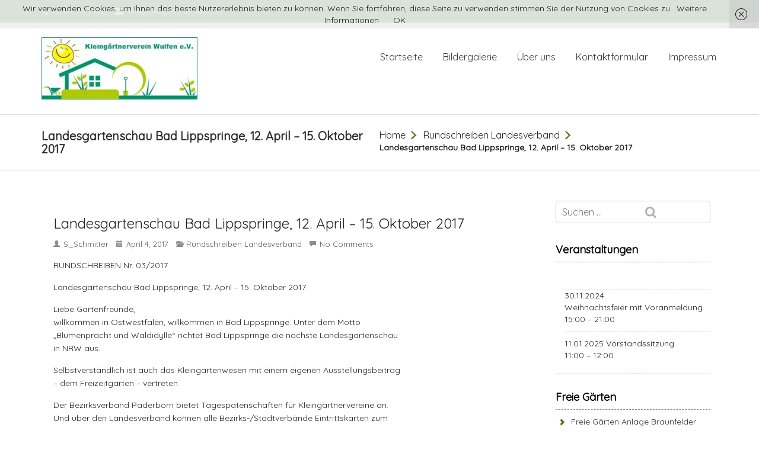

--- FILE ---
content_type: text/html; charset=UTF-8
request_url: https://kleingaertner-wulfen.de/landesgartenschau-bad-lippspringe-12-april-15-oktober-2017
body_size: 12501
content:
<!DOCTYPE html>
<!--[if IE 7]>
<html class="ie ie7" lang="de">
<![endif]-->
<!--[if IE 8]>
<html class="ie ie8" lang="de">
<![endif]-->
<!--[if !(IE 7) | !(IE 8)  ]><!-->
<html lang="de">
    <!--<![endif]-->
<head>
	<meta charset="UTF-8">
	<meta name="viewport" content="width=device-width">	
	<link rel="profile" href="http://gmpg.org/xfn/11">
	<meta name='robots' content='noindex, nofollow' />

	<!-- This site is optimized with the Yoast SEO plugin v26.8 - https://yoast.com/product/yoast-seo-wordpress/ -->
	<title>Landesgartenschau Bad Lippspringe, 12. April – 15. Oktober 2017 - Kleingärtnerverein Wulfen</title>
	<meta property="og:locale" content="de_DE" />
	<meta property="og:type" content="article" />
	<meta property="og:title" content="Landesgartenschau Bad Lippspringe, 12. April – 15. Oktober 2017 - Kleingärtnerverein Wulfen" />
	<meta property="og:description" content="RUNDSCHREIBEN Nr. 03/2017 Landesgartenschau Bad Lippspringe, 12. April – 15. Oktober 2017 Liebe Gartenfreunde, willkommen in Ostwestfalen, willkommen in Bad Lippspringe. Unter dem Motto „Blumenpracht und Waldidylle“ richtet Bad Lippspringe         Continue reading" />
	<meta property="og:url" content="https://kleingaertner-wulfen.de/landesgartenschau-bad-lippspringe-12-april-15-oktober-2017" />
	<meta property="og:site_name" content="Kleingärtnerverein Wulfen" />
	<meta property="article:published_time" content="2017-04-04T12:15:18+00:00" />
	<meta property="article:modified_time" content="2017-04-04T12:18:37+00:00" />
	<meta name="author" content="S_Schmitter" />
	<meta name="twitter:card" content="summary_large_image" />
	<meta name="twitter:label1" content="Verfasst von" />
	<meta name="twitter:data1" content="S_Schmitter" />
	<script type="application/ld+json" class="yoast-schema-graph">{"@context":"https://schema.org","@graph":[{"@type":"Article","@id":"https://kleingaertner-wulfen.de/landesgartenschau-bad-lippspringe-12-april-15-oktober-2017#article","isPartOf":{"@id":"https://kleingaertner-wulfen.de/landesgartenschau-bad-lippspringe-12-april-15-oktober-2017"},"author":{"name":"S_Schmitter","@id":"https://kleingaertner-wulfen.de/#/schema/person/7bd0eab3ecb55d6267075e1b922c4ca7"},"headline":"Landesgartenschau Bad Lippspringe, 12. April – 15. Oktober 2017","datePublished":"2017-04-04T12:15:18+00:00","dateModified":"2017-04-04T12:18:37+00:00","mainEntityOfPage":{"@id":"https://kleingaertner-wulfen.de/landesgartenschau-bad-lippspringe-12-april-15-oktober-2017"},"wordCount":96,"publisher":{"@id":"https://kleingaertner-wulfen.de/#organization"},"articleSection":["Rundschreiben Landesverband"],"inLanguage":"de"},{"@type":"WebPage","@id":"https://kleingaertner-wulfen.de/landesgartenschau-bad-lippspringe-12-april-15-oktober-2017","url":"https://kleingaertner-wulfen.de/landesgartenschau-bad-lippspringe-12-april-15-oktober-2017","name":"Landesgartenschau Bad Lippspringe, 12. April – 15. Oktober 2017 - Kleingärtnerverein Wulfen","isPartOf":{"@id":"https://kleingaertner-wulfen.de/#website"},"datePublished":"2017-04-04T12:15:18+00:00","dateModified":"2017-04-04T12:18:37+00:00","breadcrumb":{"@id":"https://kleingaertner-wulfen.de/landesgartenschau-bad-lippspringe-12-april-15-oktober-2017#breadcrumb"},"inLanguage":"de","potentialAction":[{"@type":"ReadAction","target":["https://kleingaertner-wulfen.de/landesgartenschau-bad-lippspringe-12-april-15-oktober-2017"]}]},{"@type":"BreadcrumbList","@id":"https://kleingaertner-wulfen.de/landesgartenschau-bad-lippspringe-12-april-15-oktober-2017#breadcrumb","itemListElement":[{"@type":"ListItem","position":1,"name":"Startseite","item":"https://kleingaertner-wulfen.de/"},{"@type":"ListItem","position":2,"name":"Landesgartenschau Bad Lippspringe, 12. April – 15. Oktober 2017"}]},{"@type":"WebSite","@id":"https://kleingaertner-wulfen.de/#website","url":"https://kleingaertner-wulfen.de/","name":"Kleingärtnerverein Wulfen","description":"Kleingarten in Dorsten Wulfen","publisher":{"@id":"https://kleingaertner-wulfen.de/#organization"},"potentialAction":[{"@type":"SearchAction","target":{"@type":"EntryPoint","urlTemplate":"https://kleingaertner-wulfen.de/?s={search_term_string}"},"query-input":{"@type":"PropertyValueSpecification","valueRequired":true,"valueName":"search_term_string"}}],"inLanguage":"de"},{"@type":"Organization","@id":"https://kleingaertner-wulfen.de/#organization","name":"Kleingärtnerverein Wulfen","url":"https://kleingaertner-wulfen.de/","logo":{"@type":"ImageObject","inLanguage":"de","@id":"https://kleingaertner-wulfen.de/#/schema/logo/image/","url":"https://kleingaertner-wulfen.de/wp-content/uploads/2018/05/cropped-logo-1ssl.jpg","contentUrl":"https://kleingaertner-wulfen.de/wp-content/uploads/2018/05/cropped-logo-1ssl.jpg","width":300,"height":120,"caption":"Kleingärtnerverein Wulfen"},"image":{"@id":"https://kleingaertner-wulfen.de/#/schema/logo/image/"}},{"@type":"Person","@id":"https://kleingaertner-wulfen.de/#/schema/person/7bd0eab3ecb55d6267075e1b922c4ca7","name":"S_Schmitter","image":{"@type":"ImageObject","inLanguage":"de","@id":"https://kleingaertner-wulfen.de/#/schema/person/image/","url":"https://secure.gravatar.com/avatar/75bfc6999529bd1fa51e01e9ed7bb18ca25ea9062cc6ec19c1d91a3ee263a64d?s=96&d=blank&r=g","contentUrl":"https://secure.gravatar.com/avatar/75bfc6999529bd1fa51e01e9ed7bb18ca25ea9062cc6ec19c1d91a3ee263a64d?s=96&d=blank&r=g","caption":"S_Schmitter"},"url":"https://kleingaertner-wulfen.de/author/s_schmitter"}]}</script>
	<!-- / Yoast SEO plugin. -->


<link rel='dns-prefetch' href='//public.tockify.com' />
<link rel='dns-prefetch' href='//fonts.googleapis.com' />
<link rel="alternate" type="application/rss+xml" title="Kleingärtnerverein Wulfen &raquo; Feed" href="https://kleingaertner-wulfen.de/feed" />
<link rel="alternate" title="oEmbed (JSON)" type="application/json+oembed" href="https://kleingaertner-wulfen.de/wp-json/oembed/1.0/embed?url=https%3A%2F%2Fkleingaertner-wulfen.de%2Flandesgartenschau-bad-lippspringe-12-april-15-oktober-2017" />
<link rel="alternate" title="oEmbed (XML)" type="text/xml+oembed" href="https://kleingaertner-wulfen.de/wp-json/oembed/1.0/embed?url=https%3A%2F%2Fkleingaertner-wulfen.de%2Flandesgartenschau-bad-lippspringe-12-april-15-oktober-2017&#038;format=xml" />
		<!-- This site uses the Google Analytics by ExactMetrics plugin v8.11.1 - Using Analytics tracking - https://www.exactmetrics.com/ -->
		<!-- Note: ExactMetrics is not currently configured on this site. The site owner needs to authenticate with Google Analytics in the ExactMetrics settings panel. -->
					<!-- No tracking code set -->
				<!-- / Google Analytics by ExactMetrics -->
		<style id='wp-img-auto-sizes-contain-inline-css' type='text/css'>
img:is([sizes=auto i],[sizes^="auto," i]){contain-intrinsic-size:3000px 1500px}
/*# sourceURL=wp-img-auto-sizes-contain-inline-css */
</style>
<link rel='stylesheet' id='widget-kategorieartikel-css' href='https://kleingaertner-wulfen.de/wp-content/plugins/widget-kategorieartikel/widget-kategorieartikel.css?ver=6.9' type='text/css' media='all' />
<link rel='stylesheet' id='validate-engine-css-css' href='https://kleingaertner-wulfen.de/wp-content/plugins/wysija-newsletters/css/validationEngine.jquery.css?ver=2.22' type='text/css' media='all' />
<style id='wp-emoji-styles-inline-css' type='text/css'>

	img.wp-smiley, img.emoji {
		display: inline !important;
		border: none !important;
		box-shadow: none !important;
		height: 1em !important;
		width: 1em !important;
		margin: 0 0.07em !important;
		vertical-align: -0.1em !important;
		background: none !important;
		padding: 0 !important;
	}
/*# sourceURL=wp-emoji-styles-inline-css */
</style>
<link rel='stylesheet' id='wp-block-library-css' href='https://kleingaertner-wulfen.de/wp-includes/css/dist/block-library/style.min.css?ver=6.9' type='text/css' media='all' />
<style id='global-styles-inline-css' type='text/css'>
:root{--wp--preset--aspect-ratio--square: 1;--wp--preset--aspect-ratio--4-3: 4/3;--wp--preset--aspect-ratio--3-4: 3/4;--wp--preset--aspect-ratio--3-2: 3/2;--wp--preset--aspect-ratio--2-3: 2/3;--wp--preset--aspect-ratio--16-9: 16/9;--wp--preset--aspect-ratio--9-16: 9/16;--wp--preset--color--black: #000000;--wp--preset--color--cyan-bluish-gray: #abb8c3;--wp--preset--color--white: #ffffff;--wp--preset--color--pale-pink: #f78da7;--wp--preset--color--vivid-red: #cf2e2e;--wp--preset--color--luminous-vivid-orange: #ff6900;--wp--preset--color--luminous-vivid-amber: #fcb900;--wp--preset--color--light-green-cyan: #7bdcb5;--wp--preset--color--vivid-green-cyan: #00d084;--wp--preset--color--pale-cyan-blue: #8ed1fc;--wp--preset--color--vivid-cyan-blue: #0693e3;--wp--preset--color--vivid-purple: #9b51e0;--wp--preset--gradient--vivid-cyan-blue-to-vivid-purple: linear-gradient(135deg,rgb(6,147,227) 0%,rgb(155,81,224) 100%);--wp--preset--gradient--light-green-cyan-to-vivid-green-cyan: linear-gradient(135deg,rgb(122,220,180) 0%,rgb(0,208,130) 100%);--wp--preset--gradient--luminous-vivid-amber-to-luminous-vivid-orange: linear-gradient(135deg,rgb(252,185,0) 0%,rgb(255,105,0) 100%);--wp--preset--gradient--luminous-vivid-orange-to-vivid-red: linear-gradient(135deg,rgb(255,105,0) 0%,rgb(207,46,46) 100%);--wp--preset--gradient--very-light-gray-to-cyan-bluish-gray: linear-gradient(135deg,rgb(238,238,238) 0%,rgb(169,184,195) 100%);--wp--preset--gradient--cool-to-warm-spectrum: linear-gradient(135deg,rgb(74,234,220) 0%,rgb(151,120,209) 20%,rgb(207,42,186) 40%,rgb(238,44,130) 60%,rgb(251,105,98) 80%,rgb(254,248,76) 100%);--wp--preset--gradient--blush-light-purple: linear-gradient(135deg,rgb(255,206,236) 0%,rgb(152,150,240) 100%);--wp--preset--gradient--blush-bordeaux: linear-gradient(135deg,rgb(254,205,165) 0%,rgb(254,45,45) 50%,rgb(107,0,62) 100%);--wp--preset--gradient--luminous-dusk: linear-gradient(135deg,rgb(255,203,112) 0%,rgb(199,81,192) 50%,rgb(65,88,208) 100%);--wp--preset--gradient--pale-ocean: linear-gradient(135deg,rgb(255,245,203) 0%,rgb(182,227,212) 50%,rgb(51,167,181) 100%);--wp--preset--gradient--electric-grass: linear-gradient(135deg,rgb(202,248,128) 0%,rgb(113,206,126) 100%);--wp--preset--gradient--midnight: linear-gradient(135deg,rgb(2,3,129) 0%,rgb(40,116,252) 100%);--wp--preset--font-size--small: 13px;--wp--preset--font-size--medium: 20px;--wp--preset--font-size--large: 36px;--wp--preset--font-size--x-large: 42px;--wp--preset--spacing--20: 0.44rem;--wp--preset--spacing--30: 0.67rem;--wp--preset--spacing--40: 1rem;--wp--preset--spacing--50: 1.5rem;--wp--preset--spacing--60: 2.25rem;--wp--preset--spacing--70: 3.38rem;--wp--preset--spacing--80: 5.06rem;--wp--preset--shadow--natural: 6px 6px 9px rgba(0, 0, 0, 0.2);--wp--preset--shadow--deep: 12px 12px 50px rgba(0, 0, 0, 0.4);--wp--preset--shadow--sharp: 6px 6px 0px rgba(0, 0, 0, 0.2);--wp--preset--shadow--outlined: 6px 6px 0px -3px rgb(255, 255, 255), 6px 6px rgb(0, 0, 0);--wp--preset--shadow--crisp: 6px 6px 0px rgb(0, 0, 0);}:where(.is-layout-flex){gap: 0.5em;}:where(.is-layout-grid){gap: 0.5em;}body .is-layout-flex{display: flex;}.is-layout-flex{flex-wrap: wrap;align-items: center;}.is-layout-flex > :is(*, div){margin: 0;}body .is-layout-grid{display: grid;}.is-layout-grid > :is(*, div){margin: 0;}:where(.wp-block-columns.is-layout-flex){gap: 2em;}:where(.wp-block-columns.is-layout-grid){gap: 2em;}:where(.wp-block-post-template.is-layout-flex){gap: 1.25em;}:where(.wp-block-post-template.is-layout-grid){gap: 1.25em;}.has-black-color{color: var(--wp--preset--color--black) !important;}.has-cyan-bluish-gray-color{color: var(--wp--preset--color--cyan-bluish-gray) !important;}.has-white-color{color: var(--wp--preset--color--white) !important;}.has-pale-pink-color{color: var(--wp--preset--color--pale-pink) !important;}.has-vivid-red-color{color: var(--wp--preset--color--vivid-red) !important;}.has-luminous-vivid-orange-color{color: var(--wp--preset--color--luminous-vivid-orange) !important;}.has-luminous-vivid-amber-color{color: var(--wp--preset--color--luminous-vivid-amber) !important;}.has-light-green-cyan-color{color: var(--wp--preset--color--light-green-cyan) !important;}.has-vivid-green-cyan-color{color: var(--wp--preset--color--vivid-green-cyan) !important;}.has-pale-cyan-blue-color{color: var(--wp--preset--color--pale-cyan-blue) !important;}.has-vivid-cyan-blue-color{color: var(--wp--preset--color--vivid-cyan-blue) !important;}.has-vivid-purple-color{color: var(--wp--preset--color--vivid-purple) !important;}.has-black-background-color{background-color: var(--wp--preset--color--black) !important;}.has-cyan-bluish-gray-background-color{background-color: var(--wp--preset--color--cyan-bluish-gray) !important;}.has-white-background-color{background-color: var(--wp--preset--color--white) !important;}.has-pale-pink-background-color{background-color: var(--wp--preset--color--pale-pink) !important;}.has-vivid-red-background-color{background-color: var(--wp--preset--color--vivid-red) !important;}.has-luminous-vivid-orange-background-color{background-color: var(--wp--preset--color--luminous-vivid-orange) !important;}.has-luminous-vivid-amber-background-color{background-color: var(--wp--preset--color--luminous-vivid-amber) !important;}.has-light-green-cyan-background-color{background-color: var(--wp--preset--color--light-green-cyan) !important;}.has-vivid-green-cyan-background-color{background-color: var(--wp--preset--color--vivid-green-cyan) !important;}.has-pale-cyan-blue-background-color{background-color: var(--wp--preset--color--pale-cyan-blue) !important;}.has-vivid-cyan-blue-background-color{background-color: var(--wp--preset--color--vivid-cyan-blue) !important;}.has-vivid-purple-background-color{background-color: var(--wp--preset--color--vivid-purple) !important;}.has-black-border-color{border-color: var(--wp--preset--color--black) !important;}.has-cyan-bluish-gray-border-color{border-color: var(--wp--preset--color--cyan-bluish-gray) !important;}.has-white-border-color{border-color: var(--wp--preset--color--white) !important;}.has-pale-pink-border-color{border-color: var(--wp--preset--color--pale-pink) !important;}.has-vivid-red-border-color{border-color: var(--wp--preset--color--vivid-red) !important;}.has-luminous-vivid-orange-border-color{border-color: var(--wp--preset--color--luminous-vivid-orange) !important;}.has-luminous-vivid-amber-border-color{border-color: var(--wp--preset--color--luminous-vivid-amber) !important;}.has-light-green-cyan-border-color{border-color: var(--wp--preset--color--light-green-cyan) !important;}.has-vivid-green-cyan-border-color{border-color: var(--wp--preset--color--vivid-green-cyan) !important;}.has-pale-cyan-blue-border-color{border-color: var(--wp--preset--color--pale-cyan-blue) !important;}.has-vivid-cyan-blue-border-color{border-color: var(--wp--preset--color--vivid-cyan-blue) !important;}.has-vivid-purple-border-color{border-color: var(--wp--preset--color--vivid-purple) !important;}.has-vivid-cyan-blue-to-vivid-purple-gradient-background{background: var(--wp--preset--gradient--vivid-cyan-blue-to-vivid-purple) !important;}.has-light-green-cyan-to-vivid-green-cyan-gradient-background{background: var(--wp--preset--gradient--light-green-cyan-to-vivid-green-cyan) !important;}.has-luminous-vivid-amber-to-luminous-vivid-orange-gradient-background{background: var(--wp--preset--gradient--luminous-vivid-amber-to-luminous-vivid-orange) !important;}.has-luminous-vivid-orange-to-vivid-red-gradient-background{background: var(--wp--preset--gradient--luminous-vivid-orange-to-vivid-red) !important;}.has-very-light-gray-to-cyan-bluish-gray-gradient-background{background: var(--wp--preset--gradient--very-light-gray-to-cyan-bluish-gray) !important;}.has-cool-to-warm-spectrum-gradient-background{background: var(--wp--preset--gradient--cool-to-warm-spectrum) !important;}.has-blush-light-purple-gradient-background{background: var(--wp--preset--gradient--blush-light-purple) !important;}.has-blush-bordeaux-gradient-background{background: var(--wp--preset--gradient--blush-bordeaux) !important;}.has-luminous-dusk-gradient-background{background: var(--wp--preset--gradient--luminous-dusk) !important;}.has-pale-ocean-gradient-background{background: var(--wp--preset--gradient--pale-ocean) !important;}.has-electric-grass-gradient-background{background: var(--wp--preset--gradient--electric-grass) !important;}.has-midnight-gradient-background{background: var(--wp--preset--gradient--midnight) !important;}.has-small-font-size{font-size: var(--wp--preset--font-size--small) !important;}.has-medium-font-size{font-size: var(--wp--preset--font-size--medium) !important;}.has-large-font-size{font-size: var(--wp--preset--font-size--large) !important;}.has-x-large-font-size{font-size: var(--wp--preset--font-size--x-large) !important;}
/*# sourceURL=global-styles-inline-css */
</style>

<style id='classic-theme-styles-inline-css' type='text/css'>
/*! This file is auto-generated */
.wp-block-button__link{color:#fff;background-color:#32373c;border-radius:9999px;box-shadow:none;text-decoration:none;padding:calc(.667em + 2px) calc(1.333em + 2px);font-size:1.125em}.wp-block-file__button{background:#32373c;color:#fff;text-decoration:none}
/*# sourceURL=/wp-includes/css/classic-themes.min.css */
</style>
<link rel='stylesheet' id='wpsm_colorbox-font-awesome-front-css' href='https://kleingaertner-wulfen.de/wp-content/plugins/colorbox-panels/assets/css/font-awesome/css/font-awesome.min.css?ver=6.9' type='text/css' media='all' />
<link rel='stylesheet' id='wpsm_colorbox_bootstrap-front-css' href='https://kleingaertner-wulfen.de/wp-content/plugins/colorbox-panels/assets/css/bootstrap-front.css?ver=6.9' type='text/css' media='all' />
<link rel='stylesheet' id='contact-form-7-css' href='https://kleingaertner-wulfen.de/wp-content/plugins/contact-form-7/includes/css/styles.css?ver=6.1.4' type='text/css' media='all' />
<link rel='stylesheet' id='wp-show-posts-css' href='https://kleingaertner-wulfen.de/wp-content/plugins/wp-show-posts/css/wp-show-posts-min.css?ver=1.1.6' type='text/css' media='all' />
<link rel='stylesheet' id='gardenia-bootstrap-css' href='https://kleingaertner-wulfen.de/wp-content/themes/gardenia/css/bootstrap.css?ver=6.9' type='text/css' media='all' />
<link rel='stylesheet' id='gardenia-font-awesome-css' href='https://kleingaertner-wulfen.de/wp-content/themes/gardenia/css/font-awesome.css?ver=6.9' type='text/css' media='all' />
<link rel='stylesheet' id='gardenia-Quicksand-css' href='//fonts.googleapis.com/css?family=Quicksand&#038;ver=6.9' type='text/css' media='all' />
<link rel='stylesheet' id='gardenia-eleganticons-css' href='https://kleingaertner-wulfen.de/wp-content/themes/gardenia/css/eleganticons.css' type='text/css' media='' />
<link rel='stylesheet' id='gardenia-default-css' href='https://kleingaertner-wulfen.de/wp-content/themes/gardenia/css/default.css' type='text/css' media='' />
<link rel='stylesheet' id='gardenia-style-css' href='https://kleingaertner-wulfen.de/wp-content/themes/gardenia/style.css' type='text/css' media='all' />
<style id='gardenia-style-inline-css' type='text/css'>
.logo img{ max-height: 300px;   }
/*# sourceURL=gardenia-style-inline-css */
</style>
<script type="text/javascript" src="https://kleingaertner-wulfen.de/wp-includes/js/jquery/jquery.min.js?ver=3.7.1" id="jquery-core-js"></script>
<script type="text/javascript" src="https://kleingaertner-wulfen.de/wp-includes/js/jquery/jquery-migrate.min.js?ver=3.4.1" id="jquery-migrate-js"></script>
<script type="text/javascript" src="https://kleingaertner-wulfen.de/wp-content/plugins/colorbox-panels/assets/js/masonry.pkgd.min.js?ver=6.9" id="wpsm_colorbox_masnory-js"></script>
<script type="text/javascript" src="https://kleingaertner-wulfen.de/wp-content/plugins/colorbox-panels/assets/js/jcolumn.min.js?ver=6.9" id="wpsm_colorbox_height-js"></script>
<script type="text/javascript" src="https://kleingaertner-wulfen.de/wp-content/themes/gardenia/js/bootstrap.js?ver=6.9" id="gardenia-bootstrapjs-js"></script>
<link rel="https://api.w.org/" href="https://kleingaertner-wulfen.de/wp-json/" /><link rel="alternate" title="JSON" type="application/json" href="https://kleingaertner-wulfen.de/wp-json/wp/v2/posts/804" /><link rel="EditURI" type="application/rsd+xml" title="RSD" href="https://kleingaertner-wulfen.de/xmlrpc.php?rsd" />
<meta name="generator" content="WordPress 6.9" />
<link rel='shortlink' href='https://kleingaertner-wulfen.de/?p=804' />
<style type="text/css" media="screen">input#akismet_privacy_check { float: left; margin: 7px 7px 7px 0; width: 13px; }</style>
        <script type="text/javascript">
            var jQueryMigrateHelperHasSentDowngrade = false;

			window.onerror = function( msg, url, line, col, error ) {
				// Break out early, do not processing if a downgrade reqeust was already sent.
				if ( jQueryMigrateHelperHasSentDowngrade ) {
					return true;
                }

				var xhr = new XMLHttpRequest();
				var nonce = '9da07731ec';
				var jQueryFunctions = [
					'andSelf',
					'browser',
					'live',
					'boxModel',
					'support.boxModel',
					'size',
					'swap',
					'clean',
					'sub',
                ];
				var match_pattern = /\)\.(.+?) is not a function/;
                var erroredFunction = msg.match( match_pattern );

                // If there was no matching functions, do not try to downgrade.
                if ( null === erroredFunction || typeof erroredFunction !== 'object' || typeof erroredFunction[1] === "undefined" || -1 === jQueryFunctions.indexOf( erroredFunction[1] ) ) {
                    return true;
                }

                // Set that we've now attempted a downgrade request.
                jQueryMigrateHelperHasSentDowngrade = true;

				xhr.open( 'POST', 'https://kleingaertner-wulfen.de/wp-admin/admin-ajax.php' );
				xhr.setRequestHeader( 'Content-Type', 'application/x-www-form-urlencoded' );
				xhr.onload = function () {
					var response,
                        reload = false;

					if ( 200 === xhr.status ) {
                        try {
                        	response = JSON.parse( xhr.response );

                        	reload = response.data.reload;
                        } catch ( e ) {
                        	reload = false;
                        }
                    }

					// Automatically reload the page if a deprecation caused an automatic downgrade, ensure visitors get the best possible experience.
					if ( reload ) {
						location.reload();
                    }
				};

				xhr.send( encodeURI( 'action=jquery-migrate-downgrade-version&_wpnonce=' + nonce ) );

				// Suppress error alerts in older browsers
				return true;
			}
        </script>

		        <style type="text/css" id="gardenia-header-css">
                        .home-link,
                .logo p {
                    clip: rect(1px 1px 1px 1px); /* IE7 */
                    clip: rect(1px, 1px, 1px, 1px);
                }
                    </style>
        		<style type="text/css" id="wp-custom-css">
			/* Grid style */
.display-posts-listing.grid {
	display: grid;
	grid-gap: 16px;
}

.display-posts-listing.grid .title {
	display: block;
}

.display-posts-listing.grid img { 
	display: block; 
	max-width: 100%; 
	height: auto; 
}

@media (min-width: 600px) {
	.display-posts-listing.grid {
		grid-template-columns: repeat( 2, 1fr );
	}
}

@media (min-width: 1024px) {
	.display-posts-listing.grid {
		grid-template-columns: repeat( 3, 1fr );
	}
}		</style>
		</head>
<body class="wp-singular post-template-default single single-post postid-804 single-format-standard wp-custom-logo wp-theme-gardenia metaslider-plugin">
<header class="themepage">
			<div class="section-content">
			<div class="container">
				<div class="row header-top">
										<div class="col-md-6 left-head">
													<div class="phone">02369/7429983</div>
													<div class="mail"><a href="mailto:info@kleingaertner-wulfen.de">info@kleingaertner-wulfen.de</a></div>
											</div>
															<div class="col-md-6 right-head ">
						<ol class="social">
								                                                               <li><a href="" class="icon" title="" target="_blank">
                                        <i class="fa "></i>
                                    </a></li>
	                                                        	                                                               <li><a href="" class="icon" title="" target="_blank">
                                        <i class="fa "></i>
                                    </a></li>
	                                                        	                                                               <li><a href="" class="icon" title="" target="_blank">
                                        <i class="fa "></i>
                                    </a></li>
	                                                        	                                                               <li><a href="" class="icon" title="" target="_blank">
                                        <i class="fa "></i>
                                    </a></li>
	                                                        	                                                               <li><a href="" class="icon" title="" target="_blank">
                                        <i class="fa "></i>
                                    </a></li>
	                                                        	                                                               <li><a href="" class="icon" title="" target="_blank">
                                        <i class="fa "></i>
                                    </a></li>
	                                                        							
						</ol>
					</div>
									</div>
			</div></div>
		<div class="container gardenia-container">
		<div class="col-md-12"> 
			<div class="header-main row">
				<div class="col-md-3 col-sm-3 logo">		 
					<a href="https://kleingaertner-wulfen.de/" class="img-responsive logo-fixed" rel="home"><img original-width="300" original-height="120" src="https://kleingaertner-wulfen.de/wp-content/uploads/2018/05/cropped-logo-1ssl.jpg" class="img-responsive logo-fixed" alt="Kleingärtnerverein Wulfen" decoding="async" /></a>				</div>
				<div class="col-md-9 col-sm-9 theme-menu">
					<nav class="gg-nav">          
						<div class="navbar-header">
															<button type="button" class="navbar-toggle navbar-toggle-top sort-menu-icon collapsed" data-toggle="collapse" data-target=".navbar-collapse"> <span class="sr-only">Toggle navigation</span> <span class="icon_menu-square_alt"></span></button>
													</div>			  
						<div class="navbar-collapse collapse gg-navbar main-menu"><ul id="menu" class="gg-menu"><li id="menu-item-26" class="menu-item menu-item-type-custom menu-item-object-custom menu-item-home menu-item-26"><a href="https://kleingaertner-wulfen.de/">Startseite</a></li>
<li id="menu-item-63" class="menu-item menu-item-type-post_type menu-item-object-page menu-item-63"><a href="https://kleingaertner-wulfen.de/bildergalerie">Bildergalerie</a></li>
<li id="menu-item-134" class="menu-item menu-item-type-post_type menu-item-object-page menu-item-134"><a href="https://kleingaertner-wulfen.de/ueber-uns">Über uns</a></li>
<li id="menu-item-298" class="menu-item menu-item-type-post_type menu-item-object-page menu-item-298"><a href="https://kleingaertner-wulfen.de/kontaktformular">Kontaktformular</a></li>
<li id="menu-item-415" class="menu-item menu-item-type-post_type menu-item-object-page menu-item-415"><a href="https://kleingaertner-wulfen.de/impressum">Impressum</a></li>
</ul></div>        
					</nav>
				</div>      
			</div>
		</div>
	</div>  
	   
</header><section class="blog-bg">
<div id="post-804" class="post-804 post type-post status-publish format-standard hentry category-rundschreiben">
  <div class="gg_menu_bg">
    <div class="webpage-container container">
      <div class="gg_menu clearfix">
		  <div class="col-md-6 col-sm-6">  	
        <h1>Landesgartenschau Bad Lippspringe, 12. April – 15. Oktober 2017 </h1>    
		   </div>
		   <div class="col-md-6 col-sm-6">  
        <div class="active_page">
           <ol id="breadcrumbs" class="arrows"><li class="item-home"><a class="bread-link bread-home" href="https://kleingaertner-wulfen.de" title="Home">Home</a></li><li class="item-cat"><a href="https://kleingaertner-wulfen.de/category/rundschreiben">Rundschreiben Landesverband</a></li><li class="item-current item-804"><strong class="bread-current bread-804" title="Landesgartenschau Bad Lippspringe, 12. April – 15. Oktober 2017">Landesgartenschau Bad Lippspringe, 12. April – 15. Oktober 2017</strong></li></ol>            <div class="clearfix"></div>
          </div>  
			</div>
      </div>
    </div>
  </div> 
  <div class="container">
    <article class="blog-article clearfix">     
      <div class="col-md-9 blog-right-page col-sm-8">
	 		  
        <div class="blog-main blog_1">			
			<div class="blog-rightsidebar-img">
			   						
			</div>
      <div class="blog-data">
        <div class="clearfix"></div>
        <div class="blog-content">
          <h3>Landesgartenschau Bad Lippspringe, 12. April – 15. Oktober 2017</h3>              
          	
	<div class="fancy_categories">
            <div class="glyphicon glyphicon-user color"><a href="https://kleingaertner-wulfen.de/author/s_schmitter" rel="tag">S_Schmitter</a></div>
            <div class="glyphicon glyphicon-calendar color"><a href="https://kleingaertner-wulfen.de/2017/04/04" rel="tag"><time datetime="2017-04-04T12:15:18+00:00">April 4, 2017</time></a></div>            
                      <div class="glyphicon glyphicon-folder-open color"><a href="https://kleingaertner-wulfen.de/category/rundschreiben" rel="category tag">Rundschreiben Landesverband</a></div>            <div class="glyphicon glyphicon-comment color"><span class="comment">No Comments</span></div>
        	</div>
<p>RUNDSCHREIBEN Nr. 03/2017</p>
<p>Landesgartenschau Bad Lippspringe, 12. April – 15. Oktober 2017</p>
<p>Liebe Gartenfreunde,<br />
willkommen in Ostwestfalen, willkommen in Bad Lippspringe. Unter dem Motto<br />
„Blumenpracht und Waldidylle“ richtet Bad Lippspringe die nächste Landesgartenschau<br />
in NRW aus.</p>
<p>Selbstverständlich ist auch das Kleingartenwesen mit einem eigenen Ausstellungsbeitrag<br />
&#8211; dem Freizeitgarten &#8211; vertreten.</p>
<p>Der Bezirksverband Paderborn bietet Tagespatenschaften für Kleingärtnervereine an.<br />
Und über den Landesverband können alle Bezirks-/Stadtverbände Eintrittskarten zum<br />
Sonderpreis beziehen.</p>
<p>Wir wünschen Ihnen einen traumhaft schönen Aufenthalt in Bad Lippspringe.<br />
Info Landesgartenschau: http://www.lgs2017.de</p>
<p><a href="https://kleingaertner-wulfen.de/wp-content/uploads/2017/04/LV-03-17-Landesgartenschau-Bad-Lippspringe-2017-per-Mail-3.pdf">RUNDSCHREIBEN Nr. 03/2017</a></p>
     
        </div>
      </div>
    </div>
    <div class="comments">
    		 </div>
		  
		<div class="pagination_single">      
			<div class="gardenia_previous_pagination alignleft">&laquo; <a href="https://kleingaertner-wulfen.de/termine-vereinsfruehschoppen-2017" rel="prev">Termine Vereinsfrühschoppen 2017</a></div>
			<div class="gardenia_next_pagination alignright"><a href="https://kleingaertner-wulfen.de/schaukasten-gaertnerische-themen" rel="next">Schaukasten: Gärtnerische Themen</a> &raquo;</div>
		</div>   	   
      </div>
       <div class="col-md-3 no-padding sidebar col-sm-4">
<div class="left-sidebar blog-right widget_search" id="search-2" ><form role="search" method="get" class="search-form" action="https://kleingaertner-wulfen.de/">
				<label>
					<span class="screen-reader-text">Suche nach:</span>
					<input type="search" class="search-field" placeholder="Suchen …" value="" name="s" />
				</label>
				<input type="submit" class="search-submit" value="Suchen" />
			</form></div><div class="left-sidebar blog-right widget_text" id="text-9" ><h4>Veranstaltungen</h4>			<div class="textwidget"><p>&nbsp;</p>
<ul>
<li style="list-style-type: none;">
<ul>
<li>30.11.2024<br />
Weihnachtsfeier mit Voranmeldung<br />
15:00 &#8211; 21:00</li>
<li>11.01.2025 Vorstandssitzung<br />
11:00 &#8211; 12:00</li>
</ul>
</li>
</ul>
</div>
		</div><div class="left-sidebar blog-right widget_pages" id="pages-4" ><h4>Freie Gärten</h4>
			<ul>
				<li class="page_item page-item-4616"><a href="https://kleingaertner-wulfen.de/freie-gaerten-anlage-braunfelder-allee">Freie Gärten Anlage Braunfelder Allee</a></li>
<li class="page_item page-item-4611"><a href="https://kleingaertner-wulfen.de/freie-gaerten">Freie Gärten Anlage Buchenhöfe</a></li>
			</ul>

			</div><div class="left-sidebar blog-right widget_categories" id="categories-2" ><h4>Neuigkeiten</h4>
			<ul>
					<li class="cat-item cat-item-15"><a href="https://kleingaertner-wulfen.de/category/aktuelles">Aktuelles</a>
</li>
	<li class="cat-item cat-item-10"><a href="https://kleingaertner-wulfen.de/category/aushaenge-kgv-wulfen">Aushänge KGV Wulfen</a>
</li>
	<li class="cat-item cat-item-14"><a href="https://kleingaertner-wulfen.de/category/garteninfos-tipps">Garteninfos &amp; Tipps</a>
</li>
	<li class="cat-item cat-item-8"><a href="https://kleingaertner-wulfen.de/category/gruene-schriften">Grüne Schriften</a>
</li>
	<li class="cat-item cat-item-12"><a href="https://kleingaertner-wulfen.de/category/rundschreiben">Rundschreiben Landesverband</a>
</li>
	<li class="cat-item cat-item-9"><a href="https://kleingaertner-wulfen.de/category/news">Vereinsleben</a>
</li>
			</ul>

			</div><div class="left-sidebar blog-right widget_pages" id="pages-3" ><h4>Menü</h4>
			<ul>
				<li class="page_item page-item-62 page_item_has_children"><a href="https://kleingaertner-wulfen.de/bildergalerie">Bildergalerie</a>
<ul class='children'>
	<li class="page_item page-item-3710"><a href="https://kleingaertner-wulfen.de/bildergalerie/bilder-2018">Bilder 2018</a></li>
	<li class="page_item page-item-4154"><a href="https://kleingaertner-wulfen.de/bildergalerie/bilder-2019">Bilder 2019</a></li>
	<li class="page_item page-item-4608"><a href="https://kleingaertner-wulfen.de/bildergalerie/bilder-2020">Bilder 2020</a></li>
	<li class="page_item page-item-4736"><a href="https://kleingaertner-wulfen.de/bildergalerie/bilder-2023">Bilder 2023</a></li>
	<li class="page_item page-item-4686"><a href="https://kleingaertner-wulfen.de/bildergalerie/bilder-2024">Bilder 2024</a></li>
</ul>
</li>
<li class="page_item page-item-58 page_item_has_children"><a href="https://kleingaertner-wulfen.de/downloads">Downloads</a>
<ul class='children'>
	<li class="page_item page-item-327"><a href="https://kleingaertner-wulfen.de/downloads/gartenfreund-als-pdf">Gartenfreund als PDF</a></li>
	<li class="page_item page-item-323"><a href="https://kleingaertner-wulfen.de/downloads/versicherung">Versicherung</a></li>
</ul>
</li>
<li class="page_item page-item-297"><a href="https://kleingaertner-wulfen.de/kontaktformular">Kontaktformular</a></li>
<li class="page_item page-item-918"><a href="https://kleingaertner-wulfen.de/lehrgaenge-termine">Lehrgänge / Termine</a></li>
<li class="page_item page-item-507"><a href="https://kleingaertner-wulfen.de/lob-tadel">Lob &#038; Tadel</a></li>
<li class="page_item page-item-56"><a href="https://kleingaertner-wulfen.de/ueber-uns">Über uns</a></li>
			</ul>

			</div><div class="left-sidebar blog-right widget_text" id="text-10" ><h4>Links:</h4>			<div class="textwidget"><style type="text/css">
<!--
.style2 {color: #0000ff}
-->
</style>
</head>

<body>
<a href="https://www.kleingaertner-dorsten.de/Home"><u><span class="style2">Bezirksverband Dorsten</span></a>
</body>
</html>
<br>
<br>
<style type="text/css">
<!--
.style2 {color: #0000ff}
-->
</style>
</head>
<body>
<a href="https://www.kleingarten.de/de/"><u><span class="style2">Landesverband Westfalen und Lippe</span></a>
</body>
</html>

</div>
		</div></div>	   
    </article>   
  </div>
</div> 
</section>
<footer>
  <div class="row bg1">
    <div class="container gardenia-container">
	<div class="col-md-12">
      <div class="row">		        
							<div class="col-md-3 col-sm-6 footer-widget">
				<aside id="text-3" class="widget widget_text"><h2 class="footer-menu-title">Impressum:</h2>			<div class="textwidget"><p>Kleingärtnerverein Wulfene.V.<br />
Orthöverweg 146a<br />
46286 Dorsten<br />
Tel.: 02369/7429983</p>
</div>
		</aside>				</div>
							<div class="col-md-3 col-sm-6 footer-widget">
				<aside id="text-5" class="widget widget_text"><h2 class="footer-menu-title">Vereinsvorstand:</h2>			<div class="textwidget">Vorsitzender:&nbsp;&nbsp;&nbsp;&nbsp;&nbsp;&nbsp;Sebastian Schmitter<br>
Stellv. Vorsitzender: Jürgen Neugebauer<br>
Kassiererin:&nbsp; &nbsp; &nbsp; &nbsp;Karin Thieme<br>
Schriftführer: Patrick Kaiser</div>
		</aside>				</div>
							<div class="col-md-3 col-sm-6 footer-widget">
				<aside id="text-6" class="widget widget_text"><h2 class="footer-menu-title">Vereinsregister:</h2>			<div class="textwidget">Amtsgericht Gelsenkirchen VR13302</div>
		</aside><aside id="text-12" class="widget widget_text"><h2 class="footer-menu-title">Datenschutzerklärung</h2>			<div class="textwidget"><p><span style="color: #ffffff;"><a style="color: #ffffff;" href="https://kleingaertner-wulfen.de/datenschutzerklaerung">Hier finden Sie unsere Datenschutzerklärung</a></span></p>
</div>
		</aside>				</div>
							<div class="col-md-3 col-sm-6 footer-widget">
				<aside id="text-7" class="widget widget_text"><h2 class="footer-menu-title">Steuernummer:</h2>			<div class="textwidget">359/5733/1488</div>
		</aside>				</div>
			           
      </div> 
    </div>       
    </div>
  </div>  
  <div class="row bg2">
    <div class="container gardenia-container">
      <div class="footer-bottom">
		<div class="col-md-12">
        <div class="row">
          <div class="col-md-6 col-sm-6 copyright-text">
		©Copyright 2016 Kleingärtnerverein Wulfen e.V. Powered by <a href="https://fruitthemes.com/wordpress-themes/gardenia/" target="_blank">Gardenia WordPress Theme</a>          </div>         			  
			 					<div class="col-md-6 col-sm-6 terms">	
										</div>
				                        
          </div>
        </div>
        </div>
      </div>
    </div>
</footer>
<script type="speculationrules">
{"prefetch":[{"source":"document","where":{"and":[{"href_matches":"/*"},{"not":{"href_matches":["/wp-*.php","/wp-admin/*","/wp-content/uploads/*","/wp-content/*","/wp-content/plugins/*","/wp-content/themes/gardenia/*","/*\\?(.+)"]}},{"not":{"selector_matches":"a[rel~=\"nofollow\"]"}},{"not":{"selector_matches":".no-prefetch, .no-prefetch a"}}]},"eagerness":"conservative"}]}
</script>
<script type="text/javascript" src="https://kleingaertner-wulfen.de/wp-includes/js/dist/hooks.min.js?ver=dd5603f07f9220ed27f1" id="wp-hooks-js"></script>
<script type="text/javascript" src="https://kleingaertner-wulfen.de/wp-includes/js/dist/i18n.min.js?ver=c26c3dc7bed366793375" id="wp-i18n-js"></script>
<script type="text/javascript" id="wp-i18n-js-after">
/* <![CDATA[ */
wp.i18n.setLocaleData( { 'text direction\u0004ltr': [ 'ltr' ] } );
//# sourceURL=wp-i18n-js-after
/* ]]> */
</script>
<script type="text/javascript" src="https://kleingaertner-wulfen.de/wp-content/plugins/contact-form-7/includes/swv/js/index.js?ver=6.1.4" id="swv-js"></script>
<script type="text/javascript" id="contact-form-7-js-translations">
/* <![CDATA[ */
( function( domain, translations ) {
	var localeData = translations.locale_data[ domain ] || translations.locale_data.messages;
	localeData[""].domain = domain;
	wp.i18n.setLocaleData( localeData, domain );
} )( "contact-form-7", {"translation-revision-date":"2025-10-26 03:28:49+0000","generator":"GlotPress\/4.0.3","domain":"messages","locale_data":{"messages":{"":{"domain":"messages","plural-forms":"nplurals=2; plural=n != 1;","lang":"de"},"This contact form is placed in the wrong place.":["Dieses Kontaktformular wurde an der falschen Stelle platziert."],"Error:":["Fehler:"]}},"comment":{"reference":"includes\/js\/index.js"}} );
//# sourceURL=contact-form-7-js-translations
/* ]]> */
</script>
<script type="text/javascript" id="contact-form-7-js-before">
/* <![CDATA[ */
var wpcf7 = {
    "api": {
        "root": "https:\/\/kleingaertner-wulfen.de\/wp-json\/",
        "namespace": "contact-form-7\/v1"
    }
};
//# sourceURL=contact-form-7-js-before
/* ]]> */
</script>
<script type="text/javascript" src="https://kleingaertner-wulfen.de/wp-content/plugins/contact-form-7/includes/js/index.js?ver=6.1.4" id="contact-form-7-js"></script>
<script type="text/javascript" src="https://public.tockify.com/browser/embed.js" id="tockify-js"></script>
<script type="text/javascript" src="https://kleingaertner-wulfen.de/wp-content/plugins/wf-cookie-consent/js/cookiechoices.min.js?ver=6.9" id="wf-cookie-consent-cookiechoices-js"></script>
<script id="wp-emoji-settings" type="application/json">
{"baseUrl":"https://s.w.org/images/core/emoji/17.0.2/72x72/","ext":".png","svgUrl":"https://s.w.org/images/core/emoji/17.0.2/svg/","svgExt":".svg","source":{"concatemoji":"https://kleingaertner-wulfen.de/wp-includes/js/wp-emoji-release.min.js?ver=6.9"}}
</script>
<script type="module">
/* <![CDATA[ */
/*! This file is auto-generated */
const a=JSON.parse(document.getElementById("wp-emoji-settings").textContent),o=(window._wpemojiSettings=a,"wpEmojiSettingsSupports"),s=["flag","emoji"];function i(e){try{var t={supportTests:e,timestamp:(new Date).valueOf()};sessionStorage.setItem(o,JSON.stringify(t))}catch(e){}}function c(e,t,n){e.clearRect(0,0,e.canvas.width,e.canvas.height),e.fillText(t,0,0);t=new Uint32Array(e.getImageData(0,0,e.canvas.width,e.canvas.height).data);e.clearRect(0,0,e.canvas.width,e.canvas.height),e.fillText(n,0,0);const a=new Uint32Array(e.getImageData(0,0,e.canvas.width,e.canvas.height).data);return t.every((e,t)=>e===a[t])}function p(e,t){e.clearRect(0,0,e.canvas.width,e.canvas.height),e.fillText(t,0,0);var n=e.getImageData(16,16,1,1);for(let e=0;e<n.data.length;e++)if(0!==n.data[e])return!1;return!0}function u(e,t,n,a){switch(t){case"flag":return n(e,"\ud83c\udff3\ufe0f\u200d\u26a7\ufe0f","\ud83c\udff3\ufe0f\u200b\u26a7\ufe0f")?!1:!n(e,"\ud83c\udde8\ud83c\uddf6","\ud83c\udde8\u200b\ud83c\uddf6")&&!n(e,"\ud83c\udff4\udb40\udc67\udb40\udc62\udb40\udc65\udb40\udc6e\udb40\udc67\udb40\udc7f","\ud83c\udff4\u200b\udb40\udc67\u200b\udb40\udc62\u200b\udb40\udc65\u200b\udb40\udc6e\u200b\udb40\udc67\u200b\udb40\udc7f");case"emoji":return!a(e,"\ud83e\u1fac8")}return!1}function f(e,t,n,a){let r;const o=(r="undefined"!=typeof WorkerGlobalScope&&self instanceof WorkerGlobalScope?new OffscreenCanvas(300,150):document.createElement("canvas")).getContext("2d",{willReadFrequently:!0}),s=(o.textBaseline="top",o.font="600 32px Arial",{});return e.forEach(e=>{s[e]=t(o,e,n,a)}),s}function r(e){var t=document.createElement("script");t.src=e,t.defer=!0,document.head.appendChild(t)}a.supports={everything:!0,everythingExceptFlag:!0},new Promise(t=>{let n=function(){try{var e=JSON.parse(sessionStorage.getItem(o));if("object"==typeof e&&"number"==typeof e.timestamp&&(new Date).valueOf()<e.timestamp+604800&&"object"==typeof e.supportTests)return e.supportTests}catch(e){}return null}();if(!n){if("undefined"!=typeof Worker&&"undefined"!=typeof OffscreenCanvas&&"undefined"!=typeof URL&&URL.createObjectURL&&"undefined"!=typeof Blob)try{var e="postMessage("+f.toString()+"("+[JSON.stringify(s),u.toString(),c.toString(),p.toString()].join(",")+"));",a=new Blob([e],{type:"text/javascript"});const r=new Worker(URL.createObjectURL(a),{name:"wpTestEmojiSupports"});return void(r.onmessage=e=>{i(n=e.data),r.terminate(),t(n)})}catch(e){}i(n=f(s,u,c,p))}t(n)}).then(e=>{for(const n in e)a.supports[n]=e[n],a.supports.everything=a.supports.everything&&a.supports[n],"flag"!==n&&(a.supports.everythingExceptFlag=a.supports.everythingExceptFlag&&a.supports[n]);var t;a.supports.everythingExceptFlag=a.supports.everythingExceptFlag&&!a.supports.flag,a.supports.everything||((t=a.source||{}).concatemoji?r(t.concatemoji):t.wpemoji&&t.twemoji&&(r(t.twemoji),r(t.wpemoji)))});
//# sourceURL=https://kleingaertner-wulfen.de/wp-includes/js/wp-emoji-loader.min.js
/* ]]> */
</script>
<script type="text/javascript">
	window._wfCookieConsentSettings = {"wf_cookietext":"Wir verwenden Cookies, um Ihnen das beste Nutzererlebnis bieten zu k\u00f6nnen. Wenn Sie fortfahren, diese Seite zu verwenden stimmen Sie der Nutzung von Cookies zu.","wf_dismisstext":"OK","wf_linktext":"Weitere Informationen","wf_linkhref":"https:\/\/kleingaertner-wulfen.de\/datenschutzerklaerung","wf_position":"top","language":"de"};
</script>
</body>
</html>

--- FILE ---
content_type: text/css
request_url: https://kleingaertner-wulfen.de/wp-content/plugins/widget-kategorieartikel/widget-kategorieartikel.css?ver=6.9
body_size: 324
content:
/* Stylesheet for Plugin "widget-kategorieartikel" */
/* Widget :: Container */
div.widget_categorys {
	width:				173px;
	margin:				5px 0 5px 0;
	padding:			5px;
	border:				1px solid #DDDDDD;
}

/* Do not Modify this definition! */
div.widget_categorys div.clear {
	clear:				both;
}

/* Widget :: Title */
div.widget_categorys h3.widget-title {
	/* Do Nothing */
}

/* Widget :: Titlecount */
div.widget_categorys  h3.widget-title span {
	float:				right;
}

/* Entry :: Container */
div.widget_categorys div.entry {
	/* Do Nothing */
}

div.widget_categorys div.entry:hover {
	background:			#F1F1F1;
}

/* Entry :: Title */
div.widget_categorys div.entry  h3 {
	width:				130px;
	clear:				none;
	display:			inline-block;
}

div.widget_categorys div.entry  h3 a {
	/* Do Nothing */
}

/* Entry :: Thumb */
div.widget_categorys div.entry img {
	border:				1px solid #444444;
	display:			block;
	margin:				3px;
}

/* Entry :: Thumb Positions */
div.widget_categorys div.entry.thumb_left h3 {
	float:				right;
}

div.widget_categorys div.entry img.left {
	float:				left;
}

div.widget_categorys div.entry.thumb_right h3 {
	float:				left;
}

div.widget_categorys div.entry img.right {
	float:				right;
}